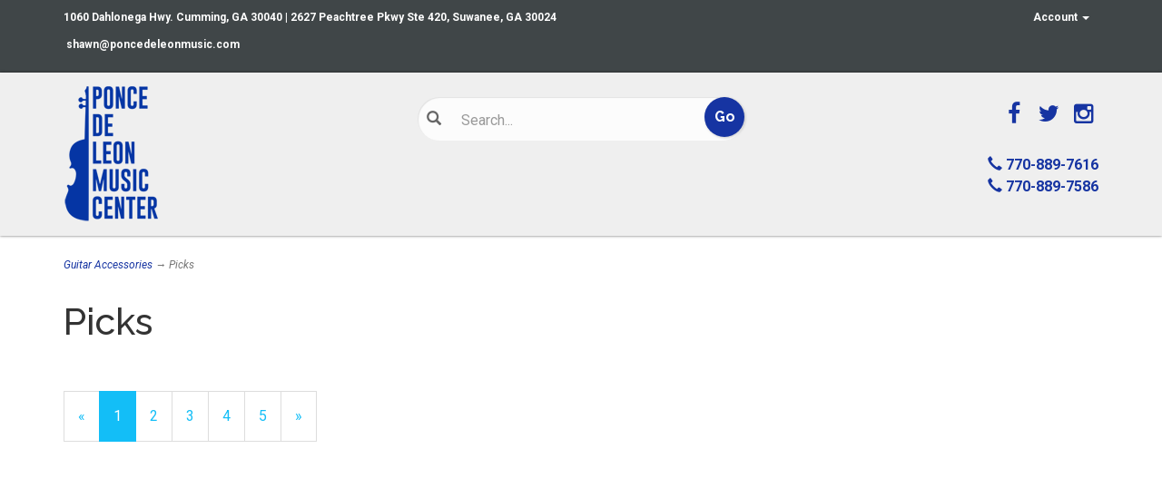

--- FILE ---
content_type: text/html; charset=utf-8
request_url: https://www.poncedeleonmusic.com/c-79-picks.aspx
body_size: 11177
content:
<!DOCTYPE html>
<html lang="en" xmlns="http://www.w3.org/1999/xhtml">
<head>
	<meta http-equiv="Content-Type" content="text/html; charset=utf-8">


<title>Ponce de Leon Music Center - Picks</title>
<meta name="description" content="Picks" />
<meta name="keywords" content="Picks" />




<meta http-equiv="X-UA-Compatible" content="IE=edge">
<meta name="viewport" content="width=device-width, initial-scale=1.0">
<link href="https://fonts.googleapis.com/css?family=Raleway:100,100i,200,200i,300,300i,400,400i,500,500i,600,600i,700,700i,800,800i,900,900i|Roboto:100,100i,300,300i,400,400i,500,500i,700,700i,900,900i" rel="stylesheet">
<link href="//fonts.googleapis.com/css?family=Open+Sans:300italic,400italic,700italic,800italic,400,300,700,800" rel="stylesheet" type="text/css">

<!--Xmlpackage 'script.head' -->
<script src="https://www.google.com/recaptcha/api.js" async="" defer></script><script async="" src="https://www.googletagmanager.com/gtag/js?id=G-9SKBB3RHC4"></script><script>
						window.dataLayer = window.dataLayer || [];
						function gtag() { 
							dataLayer.push(arguments); 
						}
						gtag('js', new Date());

						
								gtag('config', 'G-9SKBB3RHC4');
							</script>
<!--End of xmlpackage 'script.head' -->



<script src="/scripts/_skin_bundle_b54953e000cbf9949fb6c3a055b62bd9?v=TWgeWJs2UzxKUXom2GkK-u-MmvuDMw75-4JfzjBTC8I1"></script>




<link href="/skins/skin_1/css/_skin_bundle?v=cc8mBrl5iD0bG-3305IObXl6k6Fx55ONbRYH8jlynGk1" rel="stylesheet"/>




<style>
    
    
    .bottom-right-element {
display: none;
}
</style>

<script type="text/javascript">

    </script>


	

<link rel="icon" sizes="any" href="/images/favicon/favicon.ico">

	
		
</head>
<body>
	<!-- Respond.js IE8 support of media queries -->
<!--[if lt IE 9]>
  <script src="https://oss.maxcdn.com/libs/respond.js/1.3.0/respond.min.js"></script>
<![endif]-->

				<!--
					PAGE INVOCATION: /c-79-picks.aspx
					PAGE REFERRER: 
					STORE LOCALE: en-US
					STORE CURRENCY: USD
					CUSTOMER ID: 0
					AFFILIATE ID: 0
					CUSTOMER LOCALE: en-US
					CURRENCY SETTING: USD
					CACHE MENUS: True
				-->




<!--Xmlpackage 'script.bodyopen' -->

<!--End of xmlpackage 'script.bodyopen' -->
	

	<div class="top-header-bar">
		<div class="container">
			<div class="row top-header-row">
				<div class="hidden-xs col-sm-6 top-header-left">
					<p><strong>1060 Dahlonega Hwy. Cumming, GA 30040 | 2627 Peachtree Pkwy Ste 420, Suwanee, GA 30024</strong></p>

<p><strong></strong><strong>&nbsp;<a href="mailto:shawn@poncedeleonmusic.com">shawn@poncedeleonmusic.com</a></strong></p>

				</div>
				<div class="col-xs-12 col-sm-6 top-header-right">
					<div class="pull-right header-cart">
						<div class="simple-cart">
							<div class="user-links">

        <div class="hidden-xs view-wish-link">
            	<a id="js-show-wish" href="#" data-toggle="modal" data-target="#miniwish-modal" class="user-link" aria-disabled="true" tabindex="-1">
		<span aria-hidden="true">
			<i class="fa fa-star"></i>
		</span>
		View Wishlist (<span class="minicart-count js-miniwish-count">0</span>)
	</a>


        </div>
            <div class="minicart-wrap-link checkout-link">
			<a id="js-header-checkout-link"
				class="user-link checkout-link" 
				disabled="disabled">
				<i class="fa fa-check-square-o"></i>
				Checkout
			</a>
        </div>
            <div class="minicart-wrap-link view-cart-link">
            	<a id="js-show-cart" href="#" data-toggle="modal" data-target="#minicart-modal" class="user-link" aria-disabled="true" tabindex="-1">
		<span aria-hidden="true">
			<i class="fa fa-shopping-cart"></i>
		</span>
		View Cart (<span class="minicart-count js-minicart-count">0</span>)
	</a>



        </div>
</div>
						</div>
					</div>
					<div class="pull-right cart-account">
						
						<ul class="nav top-account-nav">
							<li class="dropdown">
								<a href="#" class="dropdown-toggle" data-toggle="dropdown">
									Account
									<span class="caret"></span>
								</a>
								<ul class="dropdown-menu dropdown-menu-right">
									<li>
										<a href="/account.aspx">
											My Account
										</a>
									</li>
									<li>
										<a href="/account.aspx#OrderHistory">
											My Orders
										</a>
									</li>
										<li>
											<a href="#miniwish-modal" data-toggle="modal">
												My Wishlist
											</a>
										</li>
									<li class="divider"></li>
									<li>
											<a href="/signin.aspx?returnurl=%2Fc-79-picks.aspx" class="user-link log-in-link">
		<span aria-hidden="true">
			<i class="fa fa-sign-in"></i>
		</span>
		Login
	</a>

									</li>
								</ul>
							</li>
						</ul>
						<div class="clearfix"></div>
					</div>
					<div class="clearfix"></div>
				</div>
				<div class="clearfix"></div>
			</div>
		</div>
	</div>
	<div class="main-header">
		<div class="container">
			<div class="row header-row">
				<div class="col-xs-5 col-md-4 text-left logo-wrap">
					
	<a id="logo" class="logo" href="/default.aspx" title="Ponce De Leon">
		<img src="/skins/skin_1/images/logo.png" class="img-responsive logo-main-image"/>
	</a>
	
				</div>
				<div class="col-xs-7 col-md-4 header-middle">
					<div class="search-wrapper">
						<span class="glyphicon glyphicon-search search-icon"></span>
						<div class="search-static">
							<form action="/search.aspx" method="get">		<div class="form-group search-form-group">
			<input name="searchterm"
				   id="search-box"
				   class="form-control form-control-inline search-box"
				   aria-label="Search"
				   placeholder="Search..."
				   type="text">
			<input value="Go" class="btn btn-default search-go" type="submit">
		</div>
</form>

						</div>
					</div>
					<div class="clearfix"></div>
				</div>
				<div class="col-xs-12 col-sm-12 col-md-4 text-right header-right-info">
					
	
	<div class="social-links">
		<div class="header-social-icons">
			<a target="_blank" href="//www.facebook.com/poncedeleonmusic"><i class="icon fa fa-facebook"></i></a>		
			<a target="_blank" href="//www.twitter.com/pdlmusic"><i class="icon fa fa-twitter"></i></a>				
			<a target="_blank" href="//www.instagram.com/poncedeleonmusic/"><i class="icon fa fa-instagram"></i></a>				
		</div>
	</div>
	
	<br />
	<div class="header-phone-number">
	<strong><span class="glyphicon glyphicon-earphone"></span> 770-889-7616</strong><br />
	<strong><span class="glyphicon glyphicon-earphone"></span> 770-889-7586</strong>
	</div>
	
				</div>
			</div>
			<div class="clearfix"></div>
		</div>


		<!--<div class="navbar-inverse top-navigation-wrap">
			<div class="container">
				<div class="navbar navbar-inverse topnav" role="navigation">

					<div class="navbar-header">
						<button type="button" class="navbar-toggle" data-toggle="collapse" data-target="#top-nav-collapse">
							<span class="sr-only">Toggle navigation</span>
							<span class="icon-bar"></span>
							<span class="icon-bar"></span>
							<span class="icon-bar"></span>
						</button>
						<a class="navbar-brand visible-xs menu-label" data-toggle="collapse" data-target="#top-nav-collapse" href="#">
							Menu
						</a>
					</div>

					<div class="navbar-collapse collapse" id="top-nav-collapse">
						
						<div class="nav navbar-nav navbar-right">
						</div>
					</div>
					
				</div>
			</div>
		</div>-->
	</div>
	
	
	<div class="main-content-wrapper">
		<div class="fiber-background">
			<div class="container">
					<div role="region" aria-label="breadcrumbs" class="breadcrumb">

		<span class="SectionTitleText"><a class="SectionTitleText" href="/c-26-guitar-accessories.aspx">Guitar Accessories</a> &rarr; Picks</span>
	</div>

				<div class="notices">
					
				</div>
				<div id="browser-detection-notice" class="bg-warning hidden"></div>				
				<!-- CONTENTS START -->
				



<!--Xmlpackage 'entity.gridwithprices.xml.config' -->
<script>
						/* script.datalayer.xml.config */
						var vortx = vortx || {};
						vortx.dataLayer = vortx.dataLayer || {};
						vortx.dataLayer.productImpressions = vortx.dataLayer.productImpressions || [];
						vortx.dataLayer.productDetails = vortx.dataLayer.productDetails || [];
						vortx.dataLayer.cartProducts = vortx.dataLayer.cartProducts || [];
						vortx.dataLayer.cartDetails = vortx.dataLayer.cartDetails || [];
						vortx.dataLayer.orderDetails = vortx.dataLayer.orderDetails || [];
						vortx.dataLayer.orderedProducts = vortx.dataLayer.orderedProducts || [];
						vortx.dataLayer.currency3LetterIso = "USD";

						

				$(document).ready(function() {
					var productImpressionsNew = [
						
							{
								productId : 32080,
								variantId : "", // N/A for impression page
								id : "32080",
								name : "D\u0027Addario 1CAP2-10 Assorted Pearl Pick Pack of 10 - Light",
								list : "picks",
								brand : "D\u0027Addario",
								category : "Picks",
								section : "",
								variant : "", // N/A
								price : "", // N/A
								position : 1
							},
							{
								productId : 32078,
								variantId : "", // N/A for impression page
								id : "32078",
								name : "D\u0027Addario 1CAP4-10 Assorted Pearl Pick Pack of 10 - Medium",
								list : "picks",
								brand : "D\u0027Addario",
								category : "Picks",
								section : "",
								variant : "", // N/A
								price : "", // N/A
								position : 2
							},
							{
								productId : 31719,
								variantId : "", // N/A for impression page
								id : "31719",
								name : "D\u0027Addario 1CCB2-10 Light Gauge Checkerboard 10 Pack Picks",
								list : "picks",
								brand : "D\u0027Addario",
								category : "Picks",
								section : "",
								variant : "", // N/A
								price : "", // N/A
								position : 3
							},
							{
								productId : 31720,
								variantId : "", // N/A for impression page
								id : "31720",
								name : "D\u0027Addario 1CCB4-10 Medium Gauge Checkerboard 10 Pack Picks",
								list : "picks",
								brand : "D\u0027Addario",
								category : "Picks",
								section : "",
								variant : "", // N/A
								price : "", // N/A
								position : 4
							},
							{
								productId : 31716,
								variantId : "", // N/A for impression page
								id : "31716",
								name : "D\u0027Addario 1CCF2-10 Light Gauge Camoflauge 10 Pack Picks",
								list : "picks",
								brand : "D\u0027Addario",
								category : "Picks",
								section : "",
								variant : "", // N/A
								price : "", // N/A
								position : 5
							},
							{
								productId : 31717,
								variantId : "", // N/A for impression page
								id : "31717",
								name : "D\u0027Addario 1CCF4-10 Medium Gauge Camoflauge 10 Pack Picks",
								list : "picks",
								brand : "D\u0027Addario",
								category : "Picks",
								section : "",
								variant : "", // N/A
								price : "", // N/A
								position : 6
							},
							{
								productId : 31722,
								variantId : "", // N/A for impression page
								id : "31722",
								name : "D\u0027Addario 1CMC2-10 Light Gauge Multi-Color 10 Pack Picks",
								list : "picks",
								brand : "D\u0027Addario",
								category : "Picks",
								section : "",
								variant : "", // N/A
								price : "", // N/A
								position : 7
							},
							{
								productId : 31723,
								variantId : "", // N/A for impression page
								id : "31723",
								name : "D\u0027Addario 1CMC4-10 Medium Gauge Multi-Color 10 Pack Picks",
								list : "picks",
								brand : "D\u0027Addario",
								category : "Picks",
								section : "",
								variant : "", // N/A
								price : "", // N/A
								position : 8
							},
							{
								productId : 31728,
								variantId : "", // N/A for impression page
								id : "31728",
								name : "D\u0027Addario 1CSH2-10 Light Gauge Shell 10 Pack Picks",
								list : "picks",
								brand : "D\u0027Addario",
								category : "Picks",
								section : "",
								variant : "", // N/A
								price : "", // N/A
								position : 9
							},
							{
								productId : 31729,
								variantId : "", // N/A for impression page
								id : "31729",
								name : "D\u0027Addario 1CSH4-10 Medium Gauge Shell 10 Pack Picks",
								list : "picks",
								brand : "D\u0027Addario",
								category : "Picks",
								section : "",
								variant : "", // N/A
								price : "", // N/A
								position : 10
							},
							{
								productId : 37074,
								variantId : "", // N/A for impression page
								id : "37074",
								name : "Dava 7368DavaNyon Refill 36 pieces",
								list : "picks",
								brand : "Dava",
								category : "Picks",
								section : "",
								variant : "", // N/A
								price : "", // N/A
								position : 11
							},
							{
								productId : 44365,
								variantId : "", // N/A for impression page
								id : "44365",
								name : "Dunlop 33P018 Nickel Thumb and Finger Pick Set N/S F/PK-5/PLYPK",
								list : "picks",
								brand : "Dunlop",
								category : "Picks",
								section : "",
								variant : "", // N/A
								price : "", // N/A
								position : 12
							},
							{
								productId : 42283,
								variantId : "", // N/A for impression page
								id : "42283",
								name : "Dunlop 33R013 N/S F/PK-20/TUBE",
								list : "picks",
								brand : "Dunlop",
								category : "Picks",
								section : "",
								variant : "", // N/A
								price : "", // N/A
								position : 13
							},
							{
								productId : 42282,
								variantId : "", // N/A for impression page
								id : "42282",
								name : "Dunlop 33R015 N/S F/PK-20/TUBE",
								list : "picks",
								brand : "Dunlop",
								category : "Picks",
								section : "",
								variant : "", // N/A
								price : "", // N/A
								position : 14
							},
							{
								productId : 42287,
								variantId : "", // N/A for impression page
								id : "42287",
								name : "Dunlop 33R018 N/S F/PK-20/TUBE",
								list : "picks",
								brand : "Dunlop",
								category : "Picks",
								section : "",
								variant : "", // N/A
								price : "", // N/A
								position : 15
							},
							{
								productId : 42286,
								variantId : "", // N/A for impression page
								id : "42286",
								name : "Dunlop 33R020 N/S F/PK-20/TUBE",
								list : "picks",
								brand : "Dunlop",
								category : "Picks",
								section : "",
								variant : "", // N/A
								price : "", // N/A
								position : 16
							},
							{
								productId : 42285,
								variantId : "", // N/A for impression page
								id : "42285",
								name : "Dunlop 33R0225 N/S F/PK-20/TUBE",
								list : "picks",
								brand : "Dunlop",
								category : "Picks",
								section : "",
								variant : "", // N/A
								price : "", // N/A
								position : 17
							},
							{
								productId : 42284,
								variantId : "", // N/A for impression page
								id : "42284",
								name : "Dunlop 33R025 N/S F/PK-20/TUBE",
								list : "picks",
								brand : "Dunlop",
								category : "Picks",
								section : "",
								variant : "", // N/A
								price : "", // N/A
								position : 18
							},
							{
								productId : 44334,
								variantId : "", // N/A for impression page
								id : "44334",
								name : "Dunlop 417P058 GATOR STD-12/PLYPK",
								list : "picks",
								brand : "Dunlop",
								category : "Picks",
								section : "",
								variant : "", // N/A
								price : "", // N/A
								position : 19
							},
							{
								productId : 44335,
								variantId : "", // N/A for impression page
								id : "44335",
								name : "Dunlop 417P071 GATOR STD-12/PLYPK",
								list : "picks",
								brand : "Dunlop",
								category : "Picks",
								section : "",
								variant : "", // N/A
								price : "", // N/A
								position : 20
							}
						];
					
						
							if(vortx.dataLayer.productImpressions.length > 0) {
								Array.prototype.push.apply(vortx.dataLayer.productImpressions, productImpressionsNew);
								for(var i = 0; i < vortx.dataLayer.productImpressions.length; i++) {
									vortx.dataLayer.productImpressions[i].position = i + 1;  //if adding to existing array then position needs updating.
								}
							}
							else {
								vortx.dataLayer.productImpressions = productImpressionsNew;
							}
						
				});
			</script>
<div class="page-wrap entity-page">
  <h1 class="entity-page-header">Picks</h1>
  <div class="page-row entity-description-wrap"></div>
  <div class="entity-paging-wrap"><nav aria-label="pagination"><ul class="pagination"><li class="page-between"><span class="disabled" aria-disabled="true">&laquo;</span></li><li></li><li class="page-link active"><a aria-label="Current Page Number 1" class="page-number" href="/c-79-picks.aspx?pagenum=1" aria-current="page"><span class="screen-reader-only">Current Page </span>1</a></li><li class="page-link"><a aria-label="Page Number 2" class="page-number" href="/c-79-picks.aspx?pagenum=2"><span class="screen-reader-only">Page </span>2</a></li><li class="page-link"><a aria-label="Page Number 3" class="page-number" href="/c-79-picks.aspx?pagenum=3"><span class="screen-reader-only">Page </span>3</a></li><li class="page-link"><a aria-label="Page Number 4" class="page-number" href="/c-79-picks.aspx?pagenum=4"><span class="screen-reader-only">Page </span>4</a></li><li><a aria-label="Page Number 5" class="page-number" href="/c-79-picks.aspx?pagenum=5"><span class="screen-reader-only">Page </span>5</a></li><li><a aria-label="Next Page" href="/c-79-picks.aspx?pagenum=2"><span class="screen-reader-only">Next Page</span>&raquo;</a></li></ul></nav></div>
  <div class="products-grid entity-page-products entity-grid-prices-products">
    <div class="row products-row">
      <div class="col-sm-3 col-xs-12 product-grid-item">
        <div class="grid-item-inner"><a href="/p-32080-d-addario-1cap2-10-assorted-pearl-pick-pack-of-10-light.aspx" class="grid-product-link"><div class="grid-item-image-wrap"><img src="/skins/skin_1/images/nopictureicon.gif" alt="D'Addario 1CAP2-10 Assorted Pearl Pick Pack of 10 - Light" class="grid-item-image product-image"></div>
            <div class="grid-item-name-wrap">D'Addario 1CAP2-10 Assorted Pearl Pick Pack of 10 - Light</div></a><div class="grid-item-price-wrap"><div class="price-wrap">

						<div class="price regular-price">
							<span>Regular Price:</span>
							$6.75
						</div>
						<div class="price sale-price">
							<span>Our Price:</span>
							$5.29
						</div>
					<meta itemprop="price" content="5.29" />
					<meta itemprop="priceCurrency" content="USD">
</div>


</div>
          <div class="grid-item-stock-wrap"><div class="stock-hint in-stock-hint" >
In stock</div></div>
          <div class="grid-item-promotions-wrap"></div>
        </div>
      </div>
      <div class="col-sm-3 col-xs-12 product-grid-item">
        <div class="grid-item-inner"><a href="/p-32078-d-addario-1cap4-10-assorted-pearl-pick-pack-of-10-medium.aspx" class="grid-product-link"><div class="grid-item-image-wrap"><img src="/skins/skin_1/images/nopictureicon.gif" alt="D'Addario 1CAP4-10 Assorted Pearl Pick Pack of 10 - Medium" class="grid-item-image product-image"></div>
            <div class="grid-item-name-wrap">D'Addario 1CAP4-10 Assorted Pearl Pick Pack of 10 - Medium</div></a><div class="grid-item-price-wrap"><div class="price-wrap">

						<div class="price regular-price">
							<span>Regular Price:</span>
							$6.75
						</div>
						<div class="price sale-price">
							<span>Our Price:</span>
							$5.29
						</div>
					<meta itemprop="price" content="5.29" />
					<meta itemprop="priceCurrency" content="USD">
</div>


</div>
          <div class="grid-item-stock-wrap"><div class="stock-hint in-stock-hint" >
In stock</div></div>
          <div class="grid-item-promotions-wrap"></div>
        </div>
      </div>
      <div class="clearfix visible-xs entity-product-extra-small-clear"></div>
      <div class="col-sm-3 col-xs-12 product-grid-item">
        <div class="grid-item-inner"><a href="/p-31719-d-addario-1ccb2-10-light-gauge-checkerboard-10-pack-picks.aspx" class="grid-product-link"><div class="grid-item-image-wrap"><img src="/skins/skin_1/images/nopictureicon.gif" alt="D'Addario 1CCB2-10 Light Gauge Checkerboard 10 Pack Picks" class="grid-item-image product-image"></div>
            <div class="grid-item-name-wrap">D'Addario 1CCB2-10 Light Gauge Checkerboard 10 Pack Picks</div></a><div class="grid-item-price-wrap"><div class="price-wrap">

						<div class="price regular-price">
							<span>Regular Price:</span>
							$6.75
						</div>
						<div class="price sale-price">
							<span>Our Price:</span>
							$5.29
						</div>
					<meta itemprop="price" content="5.29" />
					<meta itemprop="priceCurrency" content="USD">
</div>


</div>
          <div class="grid-item-stock-wrap"><div class="stock-hint in-stock-hint" >
In stock</div></div>
          <div class="grid-item-promotions-wrap"></div>
        </div>
      </div>
      <div class="col-sm-3 col-xs-12 product-grid-item">
        <div class="grid-item-inner"><a href="/p-31720-d-addario-1ccb4-10-medium-gauge-checkerboard-10-pack-picks.aspx" class="grid-product-link"><div class="grid-item-image-wrap"><img src="/skins/skin_1/images/nopictureicon.gif" alt="D'Addario 1CCB4-10 Medium Gauge Checkerboard 10 Pack Picks" class="grid-item-image product-image"></div>
            <div class="grid-item-name-wrap">D'Addario 1CCB4-10 Medium Gauge Checkerboard 10 Pack Picks</div></a><div class="grid-item-price-wrap"><div class="price-wrap">

						<div class="price regular-price">
							<span>Regular Price:</span>
							$6.75
						</div>
						<div class="price sale-price">
							<span>Our Price:</span>
							$5.29
						</div>
					<meta itemprop="price" content="5.29" />
					<meta itemprop="priceCurrency" content="USD">
</div>


</div>
          <div class="grid-item-stock-wrap"><div class="stock-hint in-stock-hint" >
In stock</div></div>
          <div class="grid-item-promotions-wrap"></div>
        </div>
      </div>
      <div class="clearfix visible-xs entity-product-extra-small-clear"></div></div><div class="row grid-item-row"><div class="col-sm-3 col-xs-12 product-grid-item">
        <div class="grid-item-inner"><a href="/p-31716-d-addario-1ccf2-10-light-gauge-camoflauge-10-pack-picks.aspx" class="grid-product-link"><div class="grid-item-image-wrap"><img src="/skins/skin_1/images/nopictureicon.gif" alt="D'Addario 1CCF2-10 Light Gauge Camoflauge 10 Pack Picks" class="grid-item-image product-image"></div>
            <div class="grid-item-name-wrap">D'Addario 1CCF2-10 Light Gauge Camoflauge 10 Pack Picks</div></a><div class="grid-item-price-wrap"><div class="price-wrap">

						<div class="price regular-price">
							<span>Regular Price:</span>
							$6.75
						</div>
						<div class="price sale-price">
							<span>Our Price:</span>
							$5.29
						</div>
					<meta itemprop="price" content="5.29" />
					<meta itemprop="priceCurrency" content="USD">
</div>


</div>
          <div class="grid-item-stock-wrap"><div class="stock-hint in-stock-hint" >
In stock</div></div>
          <div class="grid-item-promotions-wrap"></div>
        </div>
      </div>
      <div class="col-sm-3 col-xs-12 product-grid-item">
        <div class="grid-item-inner"><a href="/p-31717-d-addario-1ccf4-10-medium-gauge-camoflauge-10-pack-picks.aspx" class="grid-product-link"><div class="grid-item-image-wrap"><img src="/skins/skin_1/images/nopictureicon.gif" alt="D'Addario 1CCF4-10 Medium Gauge Camoflauge 10 Pack Picks" class="grid-item-image product-image"></div>
            <div class="grid-item-name-wrap">D'Addario 1CCF4-10 Medium Gauge Camoflauge 10 Pack Picks</div></a><div class="grid-item-price-wrap"><div class="price-wrap">

						<div class="price regular-price">
							<span>Regular Price:</span>
							$8.45
						</div>
						<div class="price sale-price">
							<span>Our Price:</span>
							$5.29
						</div>
					<meta itemprop="price" content="5.29" />
					<meta itemprop="priceCurrency" content="USD">
</div>


</div>
          <div class="grid-item-stock-wrap"><div class="stock-hint in-stock-hint" >
In stock</div></div>
          <div class="grid-item-promotions-wrap"></div>
        </div>
      </div>
      <div class="clearfix visible-xs entity-product-extra-small-clear"></div>
      <div class="col-sm-3 col-xs-12 product-grid-item">
        <div class="grid-item-inner"><a href="/p-31722-d-addario-1cmc2-10-light-gauge-multi-color-10-pack-picks.aspx" class="grid-product-link"><div class="grid-item-image-wrap"><img src="/skins/skin_1/images/nopictureicon.gif" alt="D'Addario 1CMC2-10 Light Gauge Multi-Color 10 Pack Picks" class="grid-item-image product-image"></div>
            <div class="grid-item-name-wrap">D'Addario 1CMC2-10 Light Gauge Multi-Color 10 Pack Picks</div></a><div class="grid-item-price-wrap"><div class="price-wrap">

						<div class="price regular-price">
							<span>Regular Price:</span>
							$8.45
						</div>
						<div class="price sale-price">
							<span>Our Price:</span>
							$5.99
						</div>
					<meta itemprop="price" content="5.99" />
					<meta itemprop="priceCurrency" content="USD">
</div>


</div>
          <div class="grid-item-stock-wrap"><div class="stock-hint in-stock-hint" >
In stock</div></div>
          <div class="grid-item-promotions-wrap"></div>
        </div>
      </div>
      <div class="col-sm-3 col-xs-12 product-grid-item">
        <div class="grid-item-inner"><a href="/p-31723-d-addario-1cmc4-10-medium-gauge-multi-color-10-pack-picks.aspx" class="grid-product-link"><div class="grid-item-image-wrap"><img src="/skins/skin_1/images/nopictureicon.gif" alt="D'Addario 1CMC4-10 Medium Gauge Multi-Color 10 Pack Picks" class="grid-item-image product-image"></div>
            <div class="grid-item-name-wrap">D'Addario 1CMC4-10 Medium Gauge Multi-Color 10 Pack Picks</div></a><div class="grid-item-price-wrap"><div class="price-wrap">

						<div class="price regular-price">
							<span>Regular Price:</span>
							$8.45
						</div>
						<div class="price sale-price">
							<span>Our Price:</span>
							$5.29
						</div>
					<meta itemprop="price" content="5.29" />
					<meta itemprop="priceCurrency" content="USD">
</div>


</div>
          <div class="grid-item-stock-wrap"><div class="stock-hint in-stock-hint" >
In stock</div></div>
          <div class="grid-item-promotions-wrap"></div>
        </div>
      </div>
      <div class="clearfix visible-xs entity-product-extra-small-clear"></div></div><div class="row grid-item-row"><div class="col-sm-3 col-xs-12 product-grid-item">
        <div class="grid-item-inner"><a href="/p-31728-d-addario-1csh2-10-light-gauge-shell-10-pack-picks.aspx" class="grid-product-link"><div class="grid-item-image-wrap"><img src="/skins/skin_1/images/nopictureicon.gif" alt="D'Addario 1CSH2-10 Light Gauge Shell 10 Pack Picks" class="grid-item-image product-image"></div>
            <div class="grid-item-name-wrap">D'Addario 1CSH2-10 Light Gauge Shell 10 Pack Picks</div></a><div class="grid-item-price-wrap"><div class="price-wrap">

						<div class="price regular-price">
							<span>Regular Price:</span>
							$8.45
						</div>
						<div class="price sale-price">
							<span>Our Price:</span>
							$5.34
						</div>
					<meta itemprop="price" content="5.34" />
					<meta itemprop="priceCurrency" content="USD">
</div>


</div>
          <div class="grid-item-stock-wrap"><div class="stock-hint in-stock-hint" >
In stock</div></div>
          <div class="grid-item-promotions-wrap"></div>
        </div>
      </div>
      <div class="col-sm-3 col-xs-12 product-grid-item">
        <div class="grid-item-inner"><a href="/p-31729-d-addario-1csh4-10-medium-gauge-shell-10-pack-picks.aspx" class="grid-product-link"><div class="grid-item-image-wrap"><img src="/skins/skin_1/images/nopictureicon.gif" alt="D'Addario 1CSH4-10 Medium Gauge Shell 10 Pack Picks" class="grid-item-image product-image"></div>
            <div class="grid-item-name-wrap">D'Addario 1CSH4-10 Medium Gauge Shell 10 Pack Picks</div></a><div class="grid-item-price-wrap"><div class="price-wrap">

						<div class="price regular-price">
							<span>Regular Price:</span>
							$8.45
						</div>
						<div class="price sale-price">
							<span>Our Price:</span>
							$5.99
						</div>
					<meta itemprop="price" content="5.99" />
					<meta itemprop="priceCurrency" content="USD">
</div>


</div>
          <div class="grid-item-stock-wrap"><div class="stock-hint in-stock-hint" >
In stock</div></div>
          <div class="grid-item-promotions-wrap"></div>
        </div>
      </div>
      <div class="clearfix visible-xs entity-product-extra-small-clear"></div>
      <div class="col-sm-3 col-xs-12 product-grid-item">
        <div class="grid-item-inner"><a href="/p-37074-dava-7368davanyon-refill-36-pieces.aspx" class="grid-product-link"><div class="grid-item-image-wrap"><img src="/skins/skin_1/images/nopictureicon.gif" alt="Dava 7368DavaNyon Refill 36 pieces" class="grid-item-image product-image"></div>
            <div class="grid-item-name-wrap">Dava 7368DavaNyon Refill 36 pieces</div></a><div class="grid-item-price-wrap"><div class="price-wrap">

						<div class="price regular-price">
							<span>Regular Price:</span>
							$27.00
						</div>
						<div class="price sale-price">
							<span>Our Price:</span>
							$19.99
						</div>
					<meta itemprop="price" content="19.99" />
					<meta itemprop="priceCurrency" content="USD">
</div>


</div>
          <div class="grid-item-stock-wrap"><div class="stock-hint in-stock-hint" >
In stock</div></div>
          <div class="grid-item-promotions-wrap"></div>
        </div>
      </div>
      <div class="col-sm-3 col-xs-12 product-grid-item">
        <div class="grid-item-inner"><a href="/p-44365-dunlop-33p018-nickel-thumb-and-finger-pick-set-n-s-f-pk-5-plypk.aspx" class="grid-product-link"><div class="grid-item-image-wrap"><img src="/skins/skin_1/images/nopictureicon.gif" alt="Dunlop 33P018 Nickel Thumb and Finger Pick Set N/S F/PK-5/PLYPK" class="grid-item-image product-image"></div>
            <div class="grid-item-name-wrap">Dunlop 33P018 Nickel Thumb and Finger Pick Set N/S F/PK-5/PLYPK</div></a><div class="grid-item-price-wrap"><div class="price-wrap">

						<div class="variant-price">
							<span>Price:</span>
							$9.99
						</div>
					<meta itemprop="price" content="9.99" />
					<meta itemprop="priceCurrency" content="USD">
</div>


</div>
          <div class="grid-item-stock-wrap"><div class="stock-hint in-stock-hint" >
In stock</div></div>
          <div class="grid-item-promotions-wrap"></div>
        </div>
      </div>
      <div class="clearfix visible-xs entity-product-extra-small-clear"></div></div><div class="row grid-item-row"><div class="col-sm-3 col-xs-12 product-grid-item">
        <div class="grid-item-inner"><a href="/p-42283-dunlop-33r013-n-s-f-pk-20-tube.aspx" class="grid-product-link"><div class="grid-item-image-wrap"><img src="/skins/skin_1/images/nopictureicon.gif" alt="Dunlop 33R013 N/S F/PK-20/TUBE" class="grid-item-image product-image"></div>
            <div class="grid-item-name-wrap">Dunlop 33R013 N/S F/PK-20/TUBE</div></a><div class="grid-item-price-wrap"><div class="price-wrap">

						<div class="variant-price">
							<span>Price:</span>
							$29.99
						</div>
					<meta itemprop="price" content="29.99" />
					<meta itemprop="priceCurrency" content="USD">
</div>


</div>
          <div class="grid-item-stock-wrap"><div class="stock-hint in-stock-hint" >
In stock</div></div>
          <div class="grid-item-promotions-wrap"></div>
        </div>
      </div>
      <div class="col-sm-3 col-xs-12 product-grid-item">
        <div class="grid-item-inner"><a href="/p-42282-dunlop-33r015-n-s-f-pk-20-tube.aspx" class="grid-product-link"><div class="grid-item-image-wrap"><img src="/skins/skin_1/images/nopictureicon.gif" alt="Dunlop 33R015 N/S F/PK-20/TUBE" class="grid-item-image product-image"></div>
            <div class="grid-item-name-wrap">Dunlop 33R015 N/S F/PK-20/TUBE</div></a><div class="grid-item-price-wrap"><div class="price-wrap">

						<div class="variant-price">
							<span>Price:</span>
							$29.99
						</div>
					<meta itemprop="price" content="29.99" />
					<meta itemprop="priceCurrency" content="USD">
</div>


</div>
          <div class="grid-item-stock-wrap"><div class="stock-hint in-stock-hint" >
In stock</div></div>
          <div class="grid-item-promotions-wrap"></div>
        </div>
      </div>
      <div class="clearfix visible-xs entity-product-extra-small-clear"></div>
      <div class="col-sm-3 col-xs-12 product-grid-item">
        <div class="grid-item-inner"><a href="/p-42287-dunlop-33r018-n-s-f-pk-20-tube.aspx" class="grid-product-link"><div class="grid-item-image-wrap"><img src="/skins/skin_1/images/nopictureicon.gif" alt="Dunlop 33R018 N/S F/PK-20/TUBE" class="grid-item-image product-image"></div>
            <div class="grid-item-name-wrap">Dunlop 33R018 N/S F/PK-20/TUBE</div></a><div class="grid-item-price-wrap"><div class="price-wrap">

						<div class="variant-price">
							<span>Price:</span>
							$29.99
						</div>
					<meta itemprop="price" content="29.99" />
					<meta itemprop="priceCurrency" content="USD">
</div>


</div>
          <div class="grid-item-stock-wrap"><div class="stock-hint in-stock-hint" >
In stock</div></div>
          <div class="grid-item-promotions-wrap"></div>
        </div>
      </div>
      <div class="col-sm-3 col-xs-12 product-grid-item">
        <div class="grid-item-inner"><a href="/p-42286-dunlop-33r020-n-s-f-pk-20-tube.aspx" class="grid-product-link"><div class="grid-item-image-wrap"><img src="/skins/skin_1/images/nopictureicon.gif" alt="Dunlop 33R020 N/S F/PK-20/TUBE" class="grid-item-image product-image"></div>
            <div class="grid-item-name-wrap">Dunlop 33R020 N/S F/PK-20/TUBE</div></a><div class="grid-item-price-wrap"><div class="price-wrap">

						<div class="variant-price">
							<span>Price:</span>
							$29.99
						</div>
					<meta itemprop="price" content="29.99" />
					<meta itemprop="priceCurrency" content="USD">
</div>


</div>
          <div class="grid-item-stock-wrap"><div class="stock-hint in-stock-hint" >
In stock</div></div>
          <div class="grid-item-promotions-wrap"></div>
        </div>
      </div>
      <div class="clearfix visible-xs entity-product-extra-small-clear"></div></div><div class="row grid-item-row"><div class="col-sm-3 col-xs-12 product-grid-item">
        <div class="grid-item-inner"><a href="/p-42285-dunlop-33r0225-n-s-f-pk-20-tube.aspx" class="grid-product-link"><div class="grid-item-image-wrap"><img src="/skins/skin_1/images/nopictureicon.gif" alt="Dunlop 33R0225 N/S F/PK-20/TUBE" class="grid-item-image product-image"></div>
            <div class="grid-item-name-wrap">Dunlop 33R0225 N/S F/PK-20/TUBE</div></a><div class="grid-item-price-wrap"><div class="price-wrap">

						<div class="variant-price">
							<span>Price:</span>
							$29.99
						</div>
					<meta itemprop="price" content="29.99" />
					<meta itemprop="priceCurrency" content="USD">
</div>


</div>
          <div class="grid-item-stock-wrap"><div class="stock-hint in-stock-hint" >
In stock</div></div>
          <div class="grid-item-promotions-wrap"></div>
        </div>
      </div>
      <div class="col-sm-3 col-xs-12 product-grid-item">
        <div class="grid-item-inner"><a href="/p-42284-dunlop-33r025-n-s-f-pk-20-tube.aspx" class="grid-product-link"><div class="grid-item-image-wrap"><img src="/skins/skin_1/images/nopictureicon.gif" alt="Dunlop 33R025 N/S F/PK-20/TUBE" class="grid-item-image product-image"></div>
            <div class="grid-item-name-wrap">Dunlop 33R025 N/S F/PK-20/TUBE</div></a><div class="grid-item-price-wrap"><div class="price-wrap">

						<div class="variant-price">
							<span>Price:</span>
							$29.99
						</div>
					<meta itemprop="price" content="29.99" />
					<meta itemprop="priceCurrency" content="USD">
</div>


</div>
          <div class="grid-item-stock-wrap"><div class="stock-hint in-stock-hint" >
In stock</div></div>
          <div class="grid-item-promotions-wrap"></div>
        </div>
      </div>
      <div class="clearfix visible-xs entity-product-extra-small-clear"></div>
      <div class="col-sm-3 col-xs-12 product-grid-item">
        <div class="grid-item-inner"><a href="/p-44334-dunlop-417p058-gator-std-12-plypk.aspx" class="grid-product-link"><div class="grid-item-image-wrap"><img src="/skins/skin_1/images/nopictureicon.gif" alt="Dunlop 417P058 GATOR STD-12/PLYPK" class="grid-item-image product-image"></div>
            <div class="grid-item-name-wrap">Dunlop 417P058 GATOR STD-12/PLYPK</div></a><div class="grid-item-price-wrap"><div class="price-wrap">

						<div class="variant-price">
							<span>Price:</span>
							$5.49
						</div>
					<meta itemprop="price" content="5.49" />
					<meta itemprop="priceCurrency" content="USD">
</div>


</div>
          <div class="grid-item-stock-wrap"><div class="stock-hint in-stock-hint" >
In stock</div></div>
          <div class="grid-item-promotions-wrap"></div>
        </div>
      </div>
      <div class="col-sm-3 col-xs-12 product-grid-item">
        <div class="grid-item-inner"><a href="/p-44335-dunlop-417p071-gator-std-12-plypk.aspx" class="grid-product-link"><div class="grid-item-image-wrap"><img src="/skins/skin_1/images/nopictureicon.gif" alt="Dunlop 417P071 GATOR STD-12/PLYPK" class="grid-item-image product-image"></div>
            <div class="grid-item-name-wrap">Dunlop 417P071 GATOR STD-12/PLYPK</div></a><div class="grid-item-price-wrap"><div class="price-wrap">

						<div class="variant-price">
							<span>Price:</span>
							$5.49
						</div>
					<meta itemprop="price" content="5.49" />
					<meta itemprop="priceCurrency" content="USD">
</div>


</div>
          <div class="grid-item-stock-wrap"><div class="stock-hint in-stock-hint" >
In stock</div></div>
          <div class="grid-item-promotions-wrap"></div>
        </div>
      </div>
      <div class="clearfix visible-xs entity-product-extra-small-clear"></div>
    </div>
  </div>
  <div class="entity-paging-wrap"><nav aria-label="pagination"><ul class="pagination"><li class="page-between"><span class="disabled" aria-disabled="true">&laquo;</span></li><li></li><li class="page-link active"><a aria-label="Current Page Number 1" class="page-number" href="/c-79-picks.aspx?pagenum=1" aria-current="page"><span class="screen-reader-only">Current Page </span>1</a></li><li class="page-link"><a aria-label="Page Number 2" class="page-number" href="/c-79-picks.aspx?pagenum=2"><span class="screen-reader-only">Page </span>2</a></li><li class="page-link"><a aria-label="Page Number 3" class="page-number" href="/c-79-picks.aspx?pagenum=3"><span class="screen-reader-only">Page </span>3</a></li><li class="page-link"><a aria-label="Page Number 4" class="page-number" href="/c-79-picks.aspx?pagenum=4"><span class="screen-reader-only">Page </span>4</a></li><li><a aria-label="Page Number 5" class="page-number" href="/c-79-picks.aspx?pagenum=5"><span class="screen-reader-only">Page </span>5</a></li><li><a aria-label="Next Page" href="/c-79-picks.aspx?pagenum=2"><span class="screen-reader-only">Next Page</span>&raquo;</a></li></ul></nav></div>
</div>
<!--End of xmlpackage 'entity.gridwithprices.xml.config' -->

				<!-- CONTENTS END -->
			</div>
		</div>
	</div>

	<div class="footer-wrapper">
		<div class="container">
			<div class="row footer-row">
				<div class="footer-menu-wrap">
<ul class="col-sm-12 col-md-3 firstMenu">
    <li class="footerHeading">Customer Service</li>
    <li><a rel="nofollow" href="/t-contact.aspx">Contact Us</a></li>
    <li><a rel="nofollow" href="/account.aspx#OrderHistory">Order Tracking</a></li>
    <li><a href="#miniwish-modal" data-toggle="modal" rel="nofollow">Wishlist</a></li>
    <li><a rel="nofollow" href="/account.aspx">Account</a></li>
    <li><a href="/aemanagecc">Update Credit Card</a></li>
    <li><a href="/aegethistorylist.aspx">View Rent Account History</a></li>
</ul>
<ul class="col-sm-12 col-md-3">
    <li class="footerHeading">Store Policies &amp; Info</li>
    <li><a rel="nofollow" href="/t-shipping.aspx">Shipping</a></li>
    <li><a rel="nofollow" href="/t-returns.aspx">Returns</a></li>
    <li><a rel="nofollow" href="/t-faq.aspx">FAQs</a></li>
    <li><a rel="nofollow" href="/t-privacy.aspx">Privacy Policy</a></li>
    <li><a rel="nofollow" href="/t-security.aspx">Security</a></li>
</ul>
<ul class="col-sm-12 col-md-3">
    <li class="footerHeading">Helpful Links</li>
    <li><a href="/t-about.aspx">About Us</a></li>
    <li><a href="/sitemap.aspx">Site Map</a></li>
</ul>
<ul class="col-sm-12 col-md-3">
    <li class="footerHeading">Payment Methods</li>
    <li><div class="payment-methods-wrap">
  <div class="cards-accepted"><span id="payment-method-imagespp" class="cardname paypal"></span><span id="payment-method-images3" class="&#xA;									cardname amex"></span><span id="payment-method-images4" class="&#xA;									cardname discover"></span><span id="payment-method-images2" class="&#xA;									cardname mastercard"></span><span id="payment-method-images1" class="&#xA;									cardname visa"></span></div>
</div></li>
    <li><div class="seal-marker">
<script type='text/javascript' src='https://www.rapidscansecure.com/siteseal/siteseal.js?code=126,A8D38966C7E4079F54E574300CC8C2064AD33A76'></script>
<img alt="Powered by AspDotNetStorefront" src="/skins/skin_1/images/seal.png" />
</div></li>
</ul>
<div class="clearfix">&nbsp;</div>
</div>
				<div class="clearfix"></div>
			</div>
			<div class="copyright-row">
				<div class="copyright">
					
		&copy; 2026 Ponce De Leon Music Center. All Rights Reserved. Powered by <a href="http://www.aspdotnetstorefront.com" target="_blank">AspDotNetStorefront</a>
	
				</div>
			</div>
		</div>
	</div>

	<!-- Minicart modal -->
	<div class="minicart-wrap">
	<div id="minicart-modal" class="modal minicart-modal" data-keyboard="true" tabindex="-1">
		<div class="modal-dialog" role="region" aria-label="modal dialog">
			<div class="modal-content">
				<div class="modal-header">
						<a href="#" class="switch-mini-link js-switch-to-miniwish off">
							<span aria-hidden="true">
								<i class="fa fa-angle-left"></i>
							</span>
							View wishlist
						</a>
					<button type="button" class="close" data-dismiss="modal" aria-label="Close">
						<span aria-hidden="true">
							<i class="fa fa-times-circle-o"></i>
						</span>
					</button>
					<h2 class="minicart-title modal-title">
						Shopping Cart:
						<span class="minicart-title-count js-cart-title-count">0</span>
						<span class="minicart-items-label js-cart-count-label">
Items						</span>
					</h2>
				</div>
				<div class="modal-body">
					<div class="minicart-content-wrap">
						<div class="minicart-message-area js-minicart-message-area">
							
						</div>
						<div class="minicart-contents js-minicart-contents">
								<div class="empty-mini-cart-text">
		Your shopping cart is currently empty.
	</div>

						</div>
					</div>
				</div>
				<div class="modal-footer minicart-footer">
					<div class="row">
						<div class="col-sm-3 text-left-sm">
							<div class="minicart-discount off">
								Discounts:
								<span class="minicart-discount js-minicart-discount"></span>
							</div>
							<div class="minicart-total-area">
								<div class="minicart-total-wrap">
									Total:
									<span class="minicart-total js-minicart-total">$0.00</span>
								</div>
							</div>
						</div>

						<div class="col-sm-9">
							<div class="mini-cart-button-wrapper col-sm-6">
								<button type="button" id="minicart-close-button" class="btn btn-default close-minicart-button">Close</button>
								<button type="button" id="minicart-checkout-button" class="btn btn-primary minicart-checkout-button" data-return-url="/c-79-picks.aspx">Checkout</button>
							</div>
									<script src="https://www.paypal.com/sdk/js?client-id=ATnL_x3M6kMYDrJSvNz8N5Lm4Z2rLgGLmBLxChLd5h8j_YSyypVF7-AEyVHWzGC7qDEunFSjGHrzyoOs&intent=capture&components=buttons,card-fields,messages,funding-eligibility,applepay,googlepay&currency=USD&vault=false&enable-funding=venmo"
											data-partner-attribution-id="Vortx_Cart_PCP">
									</script>
								<div class="col-sm-6">
									<div id="paypal-button-container-minicart"></div>
								</div>
<script type="text/javascript">
										function displayMessage(message) {
											var notices = $('div.notices');
											var markup =
												`
													<div class='notice-wrap'>
														<div class='notice notice-info'>
															${ message}
														</div>
													</div>
												`;
											notices.html(markup);
										}

										var isPayPalEligible = paypal.isFundingEligible('paypal');

										if(isPayPalEligible) {
											paypal.Buttons({
												env: 'production',
												locale: 'en_US',
												style: {
													size: 'small',
													color: 'gold',
													shape: 'rect',
													label: 'paypal',
													layout: 'vertical'
												},
												createOrder: function () {
													return fetch(`${window.location.origin}/api/paypalcommerce/createorder`, {
														method: 'post',
														headers: {
															'content-type': 'application/json'
														}
													})
														.then(function (response) {
															return response.json();
														})
														.then(function (json) {
															return json.id;
														})
														.catch(function (error) {
															var itemCount = parseInt($('input#hfItemCount').val());
															$('#minicart-modal').modal('hide');

															if(itemCount == 0) {
																displayMessage('Your shopping cart is empty.');
																return false;
															}

															displayMessage('We are not able to process your payment at this time.  Please check your payment information and try again.');
															console.log(error);
														})
												},
												onApprove: function (json, actions) {
													return fetch(`${window.location.origin}/api/paypalcommerce/processorder`, {
														method: 'post',
														headers: {
															'content-type': 'application/json'
														},
														body: `
															{
																'orderId': '${json.orderID}',
																'paymentMethod': 'PAYPALCOMMERCEBUTTONS'
															}
														`
													})
														.then(function (response) {
															return response.json();
														})
														.then(function (json) {
															var page = json.page;
															var returnUrl = encodeURIComponent(window.location.pathname);
															var redirectUrl = `/${page}?returnUrl=${returnUrl}`;
															window.location.href = redirectUrl;
														})
														.catch(function (error) {
															$('#minicart-modal').modal('hide');
															displayMessage('We are not able to process your payment at this time.  Please check your payment information and try again.');
															console.log(error);
														})
												}
											}).render('#paypal-button-container-minicart');
										}
										</script>
									<div class="minicart-pp-message" data-pp-amount="0.00"></div>
<script type="text/javascript">
												 if(paypal.isFundingEligible('credit') || paypal.isFundingEligible('paylater')) {
													 paypal.Messages({
														 style: {
															 layout: 'text',
															 logo: {
																 type: 'primary',
																 position: 'left'
															 }
														 }
													 })
														 .render('.minicart-pp-message');
												 }
											</script>
<input id="hfItemCount" name="hfItemCount" type="hidden" value="0" />						</div>
					</div>
				</div>
			</div>
		</div>
	</div>
</div>

	<!-- Miniwish modal -->
	<div class="minicart-wrap">
	<div id="miniwish-modal" class="modal minicart-modal" data-keyboard="true" tabindex="-1">
		<div class="modal-dialog" role="region" aria-label="modal dialog">
			<div class="modal-content">
				<div class="modal-header">
						<a href="#" class="switch-mini-link js-switch-to-minicart off">
							<span aria-hidden="true">
								<i class="fa fa-angle-left"></i>
							</span>
							View cart
						</a>
					<button type="button" class="close" data-dismiss="modal" aria-label="Close">
						<span aria-hidden="true">
							<i class="fa fa-times-circle-o"></i>
						</span>
					</button>
					<h2 class="minicart-title modal-title">
						Your Wishlist:
						<span class="minicart-title-count js-wish-title-count">0</span>
						<span class="minicart-items-label js-wish-count-label">
Items						</span>
					</h2>
				</div>
				<div class="modal-body">
					<div class="minicart-content-wrap">
						<div class="minicart-message-area js-miniwish-message-area">
							
						</div>
						<div class="minicart-contents js-miniwish-contents">
								<div class="empty-mini-cart-text">
		Your wish list is currently empty.
	</div>

						</div>
					</div>
				</div>
				<div class="modal-footer minicart-footer">
					<div class="row">
						<div class="col-sm-6 text-left-sm">
							<div class="minicart-total-area">
								<div class="minicart-total-wrap">
									Total:
									<span class="minicart-total js-miniwish-total">$0.00</span>
								</div>
							</div>
						</div>
						<div class="col-sm-6">
							<button type="button" id="miniwish-close-button" class="btn btn-default close-miniwish-button">Close</button>
							<button type="submit"
								data-url="/minicart/movealltocart"
								id="miniwish-move-all-to-cart"
								class="btn btn-primary minicart-checkout-button js-wishlist-button off">
								Move all to Cart
							</button>
						</div>
					</div>
				</div>
			</div>
		</div>
	</div>
</div>

	<!-- Minicart and miniwish resources (javascript and overlay html) -->
		<div class="minicart-loading-overlay js-minicart-loading-overlay off">
		<div class="minicart-overlay"></div>
		<div class="minicart-loading">
			<div class="minicart-loading-message js-minicart-loading-message">Loading...</div>
			<div class="loading-animation loading-style-dark"></div>
		</div>
	</div>

<script src="/scripts/_skin_bundle_2a59354f3da09b60835d68828d972922?v=kdf-7QzJ_71lvhQgUumLmvqe9ch32Wnp3Kyzz7tJ5GI1"></script>
<script type="text/javascript">
		adnsf$.minicart.initialize(
		{
			minicart_DeleteWaitMessage: "Deleting...",
			miniwish_MoveSingleMessage: "Moving item to cart.",
			miniwish_MoveAllMessage: "Moving all items to cart.",
			minicart_UpdateFailureMessage: "Sorry, there was an error updating your cart.",
			miniwish_UpdateFailureMessage: "Sorry, there was an error updating your wishlist.",
			minicart_CountLabel: "Items",
			minicart_CountLabelSingular: "Item",
			checkoutUrl: "/shoppingcart.aspx",
			loginUrl: "/signin.aspx"
		});
		adnsf$.minicart.cartEnabled = true;
		adnsf$.minicart.wishEnabled = true;
		adnsf$.minicart.onCheckoutPage = false;
	</script>

	<div class="live-chat-wrapper">
		<div class="live-chat">
			
	<div class="live-chat-wrapper">
		<div class="live-chat">
		</div>
	</div>
	
		</div>
	</div>
	

<script src="https://cdnjs.cloudflare.com/ajax/libs/picturefill/3.0.2/picturefill.min.js" ></script>



<script>
				(function () {
					var mmapiws = window.__mmapiws = window.__mmapiws || {};
					mmapiws.accountId = '1146295';
					var loadDeviceJs = function () {
						var element = document.createElement('script');
						element.async = true;
						element.src = 'https://device.maxmind.com/js/device.js';
						document.body.appendChild(element);
					};
					if (window.addEventListener) {
						window.addEventListener('load', loadDeviceJs, false);
					} else if (window.attachEvent) {
						window.attachEvent('onload', loadDeviceJs);
					}
				})();
					</script>




	
	




<script type="text/javascript">
		window.postalCodeRegexConfiguration = {
			postalCodeRegexMapUrl: "/country/postalcoderegexmap",
		};
	</script>



<script src="/scripts/_skin_bundle_808f5e8d833ee499b0bc53627202ca8d?v=s_s_tB3UcvQ49PW6XeJkwdDsp4YU90ADxOTTD5qLBL81"></script>


<script type="text/javascript">
		adnsf$.initializeAddToCartForms(
		{
			ajaxAddToCartUrl: "/minicart/ajaxaddtocart",
			ajaxAddKitToCartUrl: "/minicart/ajaxaddkittocart",
			addToCartMessage: "Adding to cart",
			addToWishMessage: "Adding to wishlist",
			invalidQuatityMessage: "Please enter a valid quantity",
			addToCartFailureMessage: "Your item was not added to the cart because of an error",
			addToWishFailureMessage: "Your item was not added to the wishlist because of an error",
			checkoutUrl: "/shoppingcart.aspx",
			loginUrl: "/signin.aspx"
		});

		adnsf$.validator.unobtrusive.adapters.addSingleVal('min', 'val');

		vortx.browser.detect();
		if (vortx.browser.isIE) {
			vortx.browser.warnOfDeprecation(
				'browser-detection-notice',
				'It appears that your web browser is a bit old. For a more safe and modern experience, please change or upgrade your web browser.'
			);
		}
	</script>


<script src="https://cdnjs.cloudflare.com/ajax/libs/picturefill/3.0.2/picturefill.min.js" ></script>







<script>
				(function () {
					var mmapiws = window.__mmapiws = window.__mmapiws || {};
					mmapiws.accountId = '1146295';
					var loadDeviceJs = function () {
						var element = document.createElement('script');
						element.async = true;
						element.src = 'https://device.maxmind.com/js/device.js';
						document.body.appendChild(element);
					};
					if (window.addEventListener) {
						window.addEventListener('load', loadDeviceJs, false);
					} else if (window.attachEvent) {
						window.attachEvent('onload', loadDeviceJs);
					}
				})();
					</script>




<!--Xmlpackage 'script.bodyclose' -->
<script>
						var vortx = vortx || {};
						vortx.dataLayer = vortx.dataLayer || {};
						vortx.dataLayer.productImpressions = vortx.dataLayer.productImpressions || [];
						
						$(document).ready(function() {
							if(vortx.dataLayer.productImpressions.length > 0) {
								for(var i = 0; i < vortx.dataLayer.productImpressions.length; i++) {
									var product = vortx.dataLayer.productImpressions[i];
									gtag("event", "view_item_list", {
										item_list_name: product.list,
										items: [
											{
												item_id: product.id,
												item_name: product.name,
												item_list_name: product.list,
												item_brand: product.brand,
												item_category: product.category,
												item_variant: product.variant,
												index: product.position
											}
										]
									});
								}
							}
						});
						</script>
<script>
						var vortx = vortx || {};
						vortx.dataLayer = vortx.dataLayer || {};
						vortx.dataLayer.productImpressions = vortx.dataLayer.productImpressions || [];

						// send_item event for GA4 with product click
						$(document).ready(function () {
							//add click event listener for products in a grid.
							$('a.grid-product-link').click(function (e) {
								googleGa4ProductClick(e);
							});

							//add click event listener for products in a list.
							$('a.list-product-link').click(function (e) {
								googleGa4ProductClick(e);
							});

							//add click event listener for products in a featured items listing.
							$('a.featured-item-link').click(function (e) {
								googleGa4ProductClick(e);
							});
	
							// https://developers.google.com/analytics/devguides/collection/ga4/reference/events?client_type=gtag#select_item
							function googleGa4ProductClick(event) {
								var productHref = $(event.delegateTarget).attr('href'); //clicking on an image doesn't give you the href.
								var productId = getProductId(productHref);
								if(productId == 0) {
									return true; //if something went wrong do not prevent the href link from working.
								}
		
								if(vortx.dataLayer.productImpressions.length <= 0) {
									return true;
								}

								event.preventDefault(); // stop product click jumping straight to product page.
								for(var i = 0; i < vortx.dataLayer.productImpressions.length; i++) {
									if(productId == vortx.dataLayer.productImpressions[i].productId) {
										var product = vortx.dataLayer.productImpressions[i];

										// Send click with an event, then send user to product page.
										gtag("event", "select_item", {
											item_list_name: product.list,
											items: [
												{
													item_id: product.id,
													item_name: product.name,
													item_list_name: product.list,
													item_brand: product.brand,
													item_category: product.category,
													item_variant: product.variant,
													index: product.position
													}
											]
										});
										// send to product page.
										document.location = productHref;
										// stop the for loop when we have one product
										break;
									}
								}
								return true;
							};

							function getProductId(productHref) {
								try {
									var productId = 0;
									if(productHref.indexOf('/p-') !== -1) {
										productId = parseInt(productHref.split('-')[1], 10);
									} else if(productHref.indexOf('/product') !== -1) {
										var queryStringSplit = productHref.split('/')[2]; //777?returnurl=foo
										productId = parseInt(queryStringSplit.split('?')[0], 10);
									}
									return productId;
								} catch(error) {
									return 0;
								}
							};
						});
						</script>
<script>
						var vortx = vortx || {};
						vortx.dataLayer = vortx.dataLayer || {};
						vortx.dataLayer.productDetails = vortx.dataLayer.productDetails || [];

						$(document).ready(function () {
							if(vortx.dataLayer.productDetails.length > 0) {
								for(var i = 0; i < vortx.dataLayer.productDetails.length; i++) {
									var product = vortx.dataLayer.productDetails[i];

									if(product.isDefault) {
										gtag("event", "view_item", {
											currency: vortx.dataLayer.currency3LetterIso,
											value: product.price,
											items: [
												{
													item_id: product.id,
													item_name: product.name,
													item_brand: product.brand,
													item_category: product.category,
													item_variant: product.variant,
													price: product.price,
													coupon: "", // N/A
													quantity: "", // N/A default is 1
													index: product.position
												}
											]
										});
									}
								}
							}
						});
						</script>
<script>
					var vortx = vortx || {};
					vortx.dataLayer = vortx.dataLayer || {};
					vortx.dataLayer.productDetails = vortx.dataLayer.productDetails || [];

					$(document).ready(function () {
						// add the click function to every add-to-cart button
						$("button[id$='addToCart']").on('click', function () {
							if(vortx.dataLayer.productDetails.length <= 0) {
								return;
							}
							for(var i = 0; i < vortx.dataLayer.productDetails.length; i++) {
								var product = vortx.dataLayer.productDetails[i];
								var addToCartButtonId = $(this).attr('id');

								// do we have the right product?
								if(addToCartButtonId !== product.productId + '_' + product.variantId + '_addToCart') {
									continue;
								}

								// If they haven't chosen a variant, don't send the AddToCart event.
								if($('#variantSelector').length > 0 && $('#variantSelector').val() === '0') {
									return;
								}

								var productQuantity = $('#quantity-' + product.variantId).val();

								gtag("event", "add_to_cart", {
									currency: vortx.dataLayer.currency3LetterIso,
									value: product.price,
									items: [
										{
											item_id: product.productId + '-' + product.variantId,
											item_name: product.name,
											item_brand: product.brand,
											item_category: product.category,
											item_variant: product.variant,
											price: product.price,
											quantity: productQuantity,
										}
									]
								});
							}
						});
					});
					</script><script>
					var vortx = vortx || {};
					vortx.dataLayer = vortx.dataLayer || {};
					vortx.dataLayer.productDetails = vortx.dataLayer.productDetails || [];

					$(document).ready(function () {
						// add the click function to every add-to-wish button
						$("button[id$='addToWish']").on('click', function () {
							if(vortx.dataLayer.productDetails.length <= 0) {
								return;
							}
							for(var i = 0; i < vortx.dataLayer.productDetails.length; i++) {
								var product = vortx.dataLayer.productDetails[i];
								var addToWishButtonId = $(this).attr('id');

								// do we have the right product?
								if(addToWishButtonId !== product.productId + '_' + product.variantId + '_addToWish') {
									continue;
								}

								// If they haven't chosen a variant, don't send the AddToWish event.
								if($('#variantSelector').length > 0 && $('#variantSelector').val() === '0') {
									return;
								}

								//wishlist is a cart with a different name, so customers can add quantity.
								var productQuantity = $('#quantity-' + product.variantId).val();

								gtag("event", "add_to_wish", {
									currency: vortx.dataLayer.currency3LetterIso,
									value: product.price,
									items: [
										{
											item_id: product.productId + '-' + product.variantId,
											item_name: product.name,
											item_brand: product.brand,
											item_category: product.category,
											item_variant: product.variant,
											price: product.price,
											quantity: productQuantity,
										}
									]
								});
							}
						});
					});
					</script><script>
						var vortx = vortx || {};
						vortx.dataLayer = vortx.dataLayer || {};
						vortx.dataLayer.cartProducts = vortx.dataLayer.cartProducts || [];

						var checkoutValue = 0;
						var checkoutItems = [];
							
						$(document).ready(function () {
							if(vortx.dataLayer.cartProducts.length > 0) {
								for(var i = 0; i < vortx.dataLayer.cartProducts.length; i++) {
									var product = vortx.dataLayer.cartProducts[i];
									checkoutValue += product.price * product.quantity;
			
									checkoutItems.push({
										item_id: product.id,
										item_name: product.name,
										item_brand: product.brand,
										item_category: product.category,
										item_variant: product.variant,
										price: product.price,
										quantity: product.quantity,
										coupon: '' // N/A
									});
								}
								gtag("event", "begin_checkout", {
									currency: vortx.dataLayer.currency3LetterIso,
									value: checkoutValue,
									items: checkoutItems
								});
							}
						});
						</script>
<script>
						var vortx = vortx || {};
						vortx.dataLayer = vortx.dataLayer || {};
						vortx.dataLayer.orderedProducts = vortx.dataLayer.orderedProducts || [];
						vortx.dataLayer.orderDetails = vortx.dataLayer.orderDetails || [];

						const orderItems = [];

						$(document).ready(function () {
							if(vortx.dataLayer.orderedProducts.length > 0) {
								for(var i = 0; i < vortx.dataLayer.orderedProducts.length; i++) {
									var product = vortx.dataLayer.orderedProducts[i];

									orderItems.push({
										item_id: product.id,
										item_name: product.name,
										item_brand: product.brand,
										item_category: product.category,
										item_variant: product.variant,
										price: product.price,
										quantity: product.quantity,
										coupon: '' // N/A
									});
								}
							}
	
							// should only be one order.
							if(vortx.dataLayer.orderDetails.length == 1)
							{
								var order = vortx.dataLayer.orderDetails[0];
		
								gtag("event", "purchase", {
									transaction_id: order.orderNumber,
									value: order.orderTotal,
									tax: order.taxAmount,
									shipping: order.shippingAmount,
									currency: vortx.dataLayer.currency3LetterIso,
									coupon: order.promos,
									items: orderItems 
								});
							}
						});
						</script>
<script>
						var vortx = vortx || {};
						vortx.dataLayer = vortx.dataLayer || {};
						vortx.dataLayer.searchTerm = vortx.dataLayer.searchTerm || '';

						var searchTerm = vortx.dataLayer.searchTerm;
						$(document).ready(function () {
							if(vortx.dataLayer.searchTerm.length > 0) {
								gtag("event", "search", {
									search_term: vortx.dataLayer.searchTerm
								});
							}
						});
						</script>

<!--End of xmlpackage 'script.bodyclose' -->




<div class="bottom-right-element">
<a href="t-contact.aspx">
<img src="skins/skin_1/images/PonceMascot.png" alt="Ponce De Leon Mascot" class="img-responsive" /> 
</a>
</div>


	<!--Xmlpackage 'promo-window' -->
<script>
						(function(options) {
							$(function(){
								if (Cookies.get('promoWindow') == 'visited') {
									return false;
								} 
								else {
									setTimeout(function () {
										$('#promoWindow').fadeIn("fast");
									}, options.windowDelay);
									$(".promoClose").on("click", function(){
										$("#promoWindow").remove();
									});
									Cookies.set('promoWindow', 'visited', { expires: options.cookieExpires });
								}
							});
						})
						({
						windowDelay: 5000,
						cookieExpires: 7
						});
					</script>

<!--End of xmlpackage 'promo-window' -->
	<!-- body close scripts -->
	
<script type="text/javascript" src="/_Incapsula_Resource?SWJIYLWA=719d34d31c8e3a6e6fffd425f7e032f3&ns=2&cb=2143707451" async></script></body>
</html>


--- FILE ---
content_type: text/plain; charset=utf-8
request_url: https://d-ipv6.mmapiws.com/ant_squire
body_size: -34
content:
poncedeleonmusic.com;019c0c51-9c42-7449-adad-1ba4a101157a:b50353de0ca9803aeeede25823aa39a4df8dbf8d

--- FILE ---
content_type: text/plain; charset=utf-8
request_url: https://d-ipv6.mmapiws.com/ant_squire
body_size: 155
content:
poncedeleonmusic.com;019c0c51-9c3e-7449-a6a5-5f1c9e42f0ea:bc206cfa47fe01fb6a89ad1547485a1e34bc8183